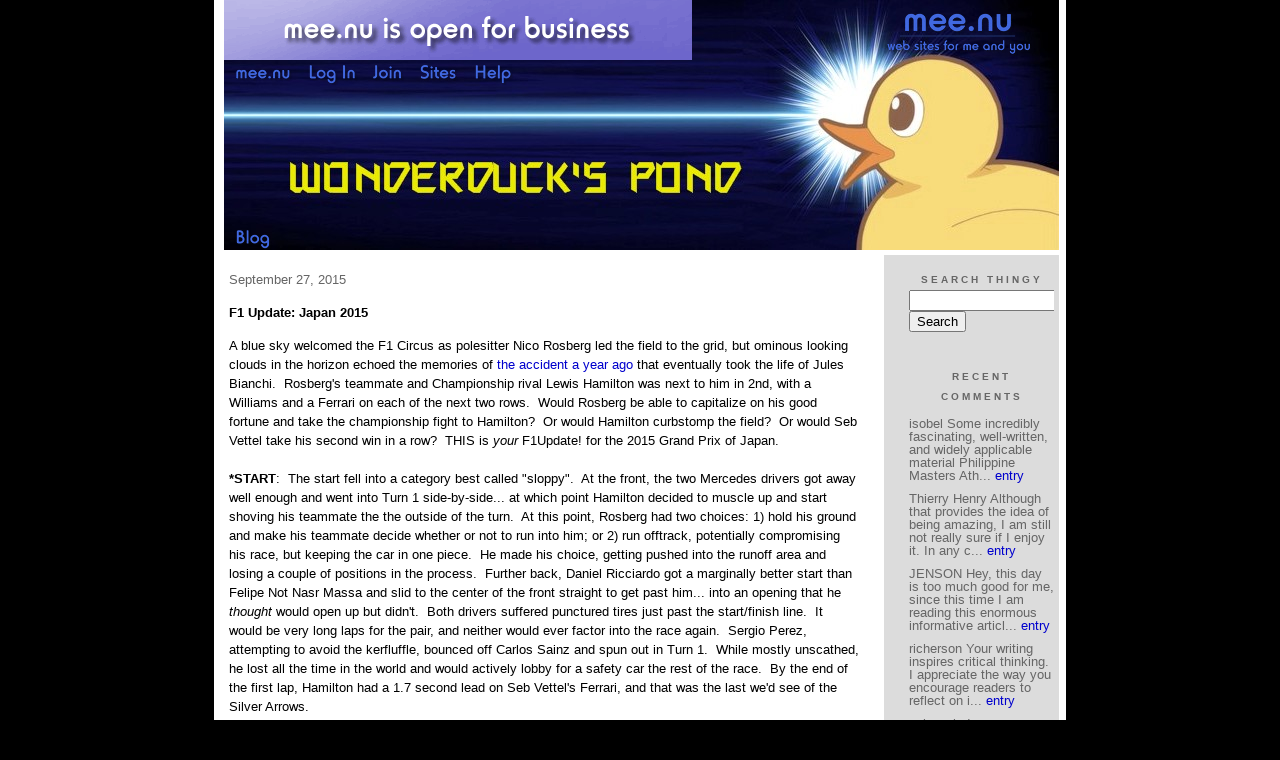

--- FILE ---
content_type: text/html;charset=utf-8
request_url: http://wonderduck.mu.nu/f1_updates/archive/2015/9
body_size: 14030
content:
<!DOCTYPE HTML PUBLIC "-//W3C//DTD HTML 4.01 Transitional//EN"
"http://www.w3.org/TR/html4/loose.dtd">

<html><head>

<meta http-equiv="Content-Type" content="text/html; charset=utf-8">
<title>Wonderduck's Pond</title>

<link rel="stylesheet" href="/css/site.css" type="text/css">

<base href="http://wonderduck.mu.nu/f1_updates/" target="_self">


<link rel="alternate" type="application/rss+xml" title="RSS" href="feed/rss">
<link rel="alternate" type="application/atom+xml" title="Atom" href="feed/atom">


<script language="JavaScript" src="https://scripts.mee.nu/util.js" type="text/javascript"></script>
<script language="JavaScript" src="https://scripts.mee.nu/mootools.js" type="text/javascript"></script>

</head>

<body onload="SetPageHeight()">
<div id="main">













<div id="banner-ad">

<span style="float: left; text-align: left;">
<a href="https://mee.nu/advertise"><img src="https://mee.nu/images/animad15.gif" border="0" /></a>
</span>

<span style="float: right; text-align: right;">
<a href="http://mee.nu/"><img src="https://mee.nu/style/logo/mee.nu-royalblue-sm.png" alt="mee.nu" border="0"></a>
</span>

</div>


<div id="banner-system">
<span style="float: left; text-align: left; top: 0px;">

<a href="https://mee.nu/"><img src="https://mee.nu/style/word/royalblue/mee.nu.png" alt="mee.nu" border="0"></a>

<!--
<a href="http://mu.nu/"><img src="https://mee.nu/style/word/royalblue/mu.nu.png" alt="mu.nu" border="0"></a>
-->


<a href="/login/"><img src="https://mee.nu/style/word/royalblue/Log In.png" alt="Log In" border="0"></a>
<a href="https://mee.nu/register/"><img src="https://mee.nu/style/word/royalblue/Join.png" alt="Join" border="0"></a>


<a href="https://mee.nu/sites/"><img src="https://mee.nu/style/word/royalblue/Sites.png" alt="Sites" border="0"></a>
<a href="https://mee.nu/help/"><img src="https://mee.nu/style/word/royalblue/Help.png" alt="Help" border="0"></a>

</span>

<span style="float: right; text-align: right;">



</span>
</div>

<a href="/">
<div id="banner-image">
</div>
</a>

<div id="banner-menu" style="font-size: 15px; overflow: hidden;">

<span style="float: left; text-align: left;">

<a href="/">
<img border="0" src="https://mee.nu/style/word/royalblue/Blog.png" alt="Blog" />
</a>

<!--
<a href="/forum/">
<img border="0" src="https://mee.nu/style/word/royalblue/Forum.png" alt="Forum" />
</a>
-->

</span>



</div>

<div id="contents">

<div id="content1"><div class="content">

<h2>September 27, 2015</h2><p />
<a name="aa2225487"></a>

<!-- If you have category icons, you can enable them by uncommenting this code 
<img src="/icons/folder_F1 Updates.gif"
         align="left" height="48" width="48"
         border="0" alt="F1 Updates" title="F1 Updates" />
-->

<div id="a2225487"><b>F1 Update: Japan 2015</b><p />
A blue sky welcomed the F1 Circus as polesitter Nico Rosberg led the field to the grid, but ominous looking clouds in the horizon echoed the memories of <a href="http://wonderduck.mu.nu/jules_bianchi_update">the accident a year ago</a> that eventually took the life of Jules Bianchi.&nbsp; Rosberg's teammate and Championship rival Lewis Hamilton was next to him in 2nd, with a Williams and a Ferrari on each of the next two rows.&nbsp; Would Rosberg be able to capitalize on his good fortune and take the championship fight to Hamilton?&nbsp; Or would Hamilton curbstomp the field?&nbsp; Or would Seb Vettel take his second win in a row?&nbsp; THIS is <span style="font-style: italic;">your </span>F1Update! for the 2015 Grand Prix of Japan.<br />
<br />
<span style="font-weight: bold;">*START</span>:&nbsp; The start fell into a category best called "sloppy".&nbsp; At the front, the two Mercedes drivers got away well enough and went into Turn 1 side-by-side... at which point Hamilton decided to muscle up and start shoving his teammate the the outside of the turn.&nbsp; At this point, Rosberg had two choices: 1) hold his ground and make his teammate decide whether or not to run into him; or 2) run offtrack, potentially compromising his race, but keeping the car in one piece.&nbsp; He made his choice, getting pushed into the runoff area and losing a couple of positions in the process.&nbsp; Further back, Daniel Ricciardo got a marginally better start than Felipe Not Nasr Massa and slid to the center of the front straight to get past him... into an opening that he <span style="font-style: italic;">thought </span>would open up but didn't.&nbsp; Both drivers suffered punctured tires just past the start/finish line.&nbsp; It would be very long laps for the pair, and neither would ever factor into the race again.&nbsp; Sergio Perez, attempting to avoid the kerfluffle, bounced off Carlos Sainz and spun out in Turn 1.&nbsp; While mostly unscathed, he lost all the time in the world and would actively lobby for a safety car the rest of the race.&nbsp; By the end of the first lap, Hamilton had a 1.7 second lead on Seb Vettel's Ferrari, and that was the last we'd see of the Silver Arrows.<br />
<br />
<span style="font-weight: bold;">*NO, REALLY</span>:&nbsp; According to MercedesF1, their cars were on screen for a total of six minutes during the race.&nbsp; That total includes the cool-down lap and the start.&nbsp; At one point the only time we saw Hamilton was during a pit stop, and only <span style="font-style: italic;">after </span>it was over and he pulled out on track.&nbsp; For one of the front runners, we'll normally get the entire stop, from the final bit of roll into the pitbox to the exit of the box.&nbsp; There is a theory out there that this is Bernie Ecclestone turning up the pressure on Mercedes in an attempt to force them to provide engines to Red Bull next season.&nbsp; We here at F1U! believe that there wasn't much reason to actually <span style="font-style: italic;">show </span>the Mercedes this race, since for most of it they were alone and unmolested.<br />
<br />
<span style="font-weight: bold;">*MCLAREN FRUSTRATION</span>:&nbsp; Let's face it, thus far this season the McLaren/Honda combination has been a dog and nothing but.&nbsp; Today, the frustration of the drivers boiled over.&nbsp; Jenson Button seems more and more likely to retire rather than finish his contract with the team, and Fernando Alonso... well.&nbsp; After being totally embarrassed by Sony Ericcson, who had screwed up the final corner yet was still able to blow past the Spaniard with contemptuous ease down the front straight, he got on the radio to his pit wall.&nbsp; "GP2 Engine.&nbsp; GP2.&nbsp; ARRGH!"&nbsp; Though to be fair, we here at F1U! thought Alonso had sneezed, not angrily grunted.&nbsp; Coming as it did at the circuit Honda owns, with Honda's president in attendance, this was <span style="font-style: italic;">not </span>an off-the-cuff comment by an annoyed driver.&nbsp; <br />
<br />
<span style="font-weight: bold;">*WHAT ELSE?</span>:&nbsp; Honestly?&nbsp; It'd be difficult to make the rest of this race feel exciting.&nbsp; Up at the front it shook out rather quickly, farther back it was a case of the lower-midfield squabbling over a point here or there.&nbsp; If Friend of The Pond Vaucaunson's Duck hadn't been texting us as he watched the race from San Francisco, we may have called it an early night.&nbsp; Hamilton won by 19 seconds over his teammate, who was three seconds ahead of Ferrari's Seb Vettel.&nbsp; Behind them, Kimi Raikkonen and Valtteri Bottas were some 15 seconds behind, and then there was almost a half-minute to the next car.&nbsp; The two Lotuses were over 73 seconds behind the leader in 7th and 8th, and the two Toro Rossos were 95 seconds and over a full lap behind to round out the top 10.&nbsp; <br />
<br />
<span style="font-weight: bold;">*SELECTED DRIVER QUOTES OF THE RACE</span>: <br />
<br />
"...and <span style="font-style: italic;">that </span>(snaps fingers) for Singapore!" - Lewis Hamilton<br />
<br />
"Next time, we wreck or he backs off.&nbsp; Oh, who am I kidding, I'll back off again." - Nico Rosberg<br />
<br />
"'Two seconds to Nico is plenty, Seb' my butt." - Seb Vettel, after losing second place to a stupid pit call.<br />
<br />
"mrmrmrmmmbrlbr mmrmrlrrbrllrlrlr mmmmmmrbrbrbrlr" - Kimi Raikkonen<br />
<br />
"What he said." - Valtteri Bottas<br />
<br />
"I was a lonely traveler today.&nbsp; Was there a race going on?" - Nico Hulkenberg, who was alone on track most of the day.<br />
<br />
"AIEEEEEEEEEEEE!" - American Alexander Rossi after barely missing teammate Will Stevens car, hidden in a cloud of tire smoke after spinning in 130R.<br />
<br />
Sochi Russia in two weeks time.&nbsp; An announcement may be coming before then, stay tuned!<br />
  


<p class="posted">
Posted by: <a href="http://wonderduck.mu.nu" rel="nofollow">Wonderduck</a> at
<a href="f1_update_japan_2015">02:17 PM</a>
| <a href="#" onClick="ShowHide('cc2225487'); return false;">Comments (1)</a> 

| <a href="f1_update_japan_2015">Add Comment</a>
<br />
Post contains 894 words, total size 6 kb.
</p>   
<div id="cc2225487" 

style="display:none">
<a name="c1"></a>
<div id="c1"><a href="f1_update_japan_2015#c1">1</a>

<p>I was thinking that with this race some of the championships were locked up, but I just did the math and it's still mathematically possible for Ferrari to beat Mercedes, and it's still mathematically possible for Rosberg and Vettel to beat Hamilton.</p>
<p>Not that it's going to happen, of course. I bet the bookies in London won't even offer odds on Mercedes and Hamilton.
	</p></div>
<p class="posted">
Posted by: <a href="http://chizumatic.mee.nu/" rel="nofollow">Steven Den Beste</a> at September 27, 2015 09:02 PM (+rSRq)</p>
<p class="posted">
<a href="#" onclick="ShowHide('cc2225487'); return false;">Hide Comments</a>
| <a href="f1_update_japan_2015">Add Comment
</a>
</p>   
</div>
</div><h2>September 21, 2015</h2><p />
<a name="aa2219715"></a>

<!-- If you have category icons, you can enable them by uncommenting this code 
<img src="/icons/folder_F1 Updates.gif"
         align="left" height="48" width="48"
         border="0" alt="F1 Updates" title="F1 Updates" />
-->

<div id="a2219715"><b>F1 Update: Singapore 2015</b><p />
A clear night, with no hint of the expected smoke from burning Jakarta forests greeted the F1 Circus as they lined up on the grid... and a scrambled grid it was, with the dominant Mercedes cars on the third row, Ferrari and Red Bull splitting the first two rows between them, and an American in a F1 race for the first time in far too long.&nbsp; So what happened when the lights went out?&nbsp; THIS is <span style="font-style: italic;">your </span>F1 Update! for the 2015 Grand Prix of Singapore!<br />
<br />
<span style="font-weight: bold;">*THE RACE</span>:&nbsp; The car was red instead of silver, but otherwise the opening stages of the race looked exactly like most of the rest of the season: the polesitter running away and hiding from the very beginning.&nbsp; Indeed, Ferrari polesitter Seb Vettel opened up a full <span style="font-weight: bold;">three seconds</span>' lead over Red Bull's Daniel Ricciardo in the very first lap.&nbsp; While he never opened up the scary huge gap that the Silver Arrows are known for, it was very clear indeed that it was going to take a mistake from Vettel to give anybody else a chance.&nbsp; And Seb Vettel didn't become a four-time World Driver Champion by making casual mistakes from the lead.<br />
<br />
<span style="font-weight: bold;">*AT THE BACK</span>:&nbsp; American Alexander Rossi sat in the 20th slot on the grid, his Manor purring in the way that only a F1 car can.&nbsp; The culmination of his life's work was about to occur: he was about to participate in a Formula 1 race and become part of a club more exclusive than the number of people ever to go to space.&nbsp; That he had practically zero chance of winning didn't matter in the least... at the age of 24, he had reached his dream.&nbsp; When the race began, his teammate Will Stevens, alongside in 19th, had a less-than-stellar start and Rossi immediately passed him and began hunting 18th.<br />
<br />
<span style="font-weight: bold;">*CONTINUING</span>:&nbsp; Vettel had opened up a nearly seven second lead when Felipe Massa exited the pits after a disastrous stop.&nbsp; A problem getting a tire on had taken too many seconds to fix, and the little Brazilian was undoubtedly annoyed.&nbsp; He would get even moreso in a moment, for as he pulled out onto the circuit Nico Hulkenberg came steaming into view, determined to take the racing line through Turn 3.&nbsp; Unfortunately, that's exactly where the white Williams was located, and it wasn't like Massa could teleport somewhere else.&nbsp; <br />
<img src="/images/2015singaporelaunch.jpg" title="" alt="" /><br />
Hulkenberg meshed tires with Massa, launching himself into a short, eventful flight ending in a broken suspension and much shattered carbon fiber as Massa gestured angrily.&nbsp; A Virtual Safety Car quickly gave way to the appearance of Berndt Maylander in the <span style="font-style: italic;">real </span>Safety Car, wiping away Seb Vettel's lead.<br />
<br />
<span style="font-weight: bold;">*AND THEN...</span>:&nbsp; Daniel Ricciardo knew he had been handed a chance he couldn't throw away.&nbsp; If he wanted to win this race, he would have to glue himself to Vettel's rear wing on the restart and refuse to let him get away.&nbsp; Then, and only then, could he make a move to take the lead at Turn 1.&nbsp; While it seemed the Red Bull was still quicker in the turns than the Ferrari, it wasn't enough to overcome the straight-line speed advantage the red cars had over the purple, but Riccardo knew that if he was ahead, he could pretty much prevent Vettel from getting by.&nbsp; It was only when the Safety Car pulled off and the Ferrari driver somehow faked the Australian out of his firesuit that Ricciardo realized that he needed to pay more attention to the Ferrari of Kimi Raikkonen in third place than the Ferrari in front of him.&nbsp; However, he would soon be handed another chance.<br />
<br />
<span style="font-weight: bold;">*WHAT THE HELL?</span>:&nbsp; On Lap 37, frantically waving double-yellow flags told the story: be careful, slow way down and be prepared to stop if necessary.&nbsp; Almost instantly thereafter, the Safety Car came out again.&nbsp; And what catastrophe had occurred to cause this flurry of safety activity?<br />
<img src="/images/2015singaporethehell2.jpg" title="" alt="" /><br />
A young man had exited an open marshal's gate, jogged across the circuit, and then took to strolling down the track against the flow of traffic.&nbsp; Fortunately he did not come close to any car, nor did he hurt himself or others.&nbsp; Last reports were that he was taken into custody and jailed... in Singapore, a place not well-known for its legal leniency.&nbsp; For some reason, I can't find it in myself to feel sorry for him.<br />
<br />
<span style="font-weight: bold;">*OH, HIM?&nbsp; I SUPPOSE...</span>:&nbsp; Everybody and their mothers were expecting Lewis Hamilton to bring his Mercedes off the mat and make some sort of try for a podium finish.&nbsp; After all, that's the way its worked of late.&nbsp; It never happened.&nbsp; Oh, he showed good pace, equaling or even bettering Vettel at times, but something wasn't clicking.&nbsp; Or maybe there was a lot of clicking, as Hamilton retired his car early with a throttle problem.<br />
<br />
<span style="font-weight: bold;">*ENDINGS</span>:&nbsp; The second restart went no better for Daniel Ricciardo than the first, and was forced to watch from behind as the Ferrari of Seb Vettel swept across the finish line.&nbsp; Kimi Raikkonen finished third, putting both Ferrari drivers on a podium for the first time in a very long time indeed.&nbsp; Nico Rosberg, teammate of Lewis Hamilton and championship rival, finished in fourth, a result that caused little harm to Hamilton's chances of a repeat.<br />
<br />
<span style="font-weight: bold;">*OH, AND...</span>:&nbsp; American Alexander Rossi finished in 14th position and ahead of his Manor teammate.&nbsp; Surviving the Singapore Grand Prix, undoubtedly the toughest on the calendar, and beating your teammate in your first ever F1 race?&nbsp; It's not exactly the top step of the podium, but it's pretty darn good otherwise.<br />
<br />
<span style="font-weight: bold;">*SELECTED QUOTES OF THE RACE</span>: <br />
<br />
"<span style="font-style: italic;">Damn</span>, but I'm good.&nbsp; How ya like me now, Italy?" - Seb Vettel<br />
<br />
"If I had an engine, instead of this stupid Renault thing behind me, I coulda taken him." - Daniel Riccardio<br />
<br />
"Mrmrmbemememlbl mrmrlrrbrkrlllmlr brmrlrlrrbrbrbrlrmrr." - Kimi Raikkonen<br />
<br />
"Well, the tires sucked, the track sucks, the weather sucks, the lights suck, and Singapore sucks.&nbsp; But Hamilton didn't finish.&nbsp; It's been a good weekend." - Nico Rosberg<br />
<br />
"wellitwasreallyexcitingandivebeenlookingforwardtothisallmylifeanditwaseverythingicouldhave hopedforreallyandidliketothanktheteamforputtingtogethersuchagreatwelcomeandforfixingmycar<br />
afteriwreckeditinp1andimsoexcitedthatimstillshakingalittlebitholycrapimaf1drivernowhowsthat<br />
forapickuplinenowifonlyihadanattractivehaircutandidgetallthegirlsicouldeverwantandicantstop<br />
talkingpleasedeargodmakeitstopmakeitstopmakeitstopicantbreathe" - American Alexander Rossi<br />
<br />
Next up, we head to the Land of the Rising Sun and Suzuka International Circuit!&nbsp; Should we mention that there's a typhoon coming, just like last year?&nbsp; Maybe we'll get the Great Suzuka Boat Races again!&nbsp; See you next week.<br />
  


<p class="posted">
Posted by: <a href="http://wonderduck.mu.nu" rel="nofollow">Wonderduck</a> at
<a href="f1_update_singapore_2015">07:37 AM</a>
| <a href="#" onClick="ShowHide('cc2219715'); return false;">Comments (10)</a> 

| <a href="f1_update_singapore_2015">Add Comment</a>
<br />
Post contains 1059 words, total size 8 kb.
</p>   
<div id="cc2219715" 

style="display:none">
<a name="c1"></a>
<div id="c1"><a href="f1_update_singapore_2015#c1">1</a>
An actual not-like-all-the-others F1 race? Man, that's gotta be a bit invigorating after the same-old-same-old slog this season's been so far, eh?
</div>
<p class="posted">
Posted by: <a href="http://greyduck.net/" rel="nofollow">GreyDuck</a> at September 21, 2015 12:12 PM (rX7cO)</p><a name="c2"></a>
<div id="c2"><a href="f1_update_singapore_2015#c2">2</a>
Well, it was a bit different in some ways. But the #1 starter finished first, and the #2 starter finished second, and the #3 starter finished third...
</div>
<p class="posted">
Posted by: <a href="http://chizumatic.mee.nu/" rel="nofollow">Steven Den Beste</a> at September 21, 2015 02:04 PM (+rSRq)</p><a name="c3"></a>
<div id="c3"><a href="f1_update_singapore_2015#c3">3</a>
The story is true, only the names have been changed.&nbsp; BTW, sorry this was late getting posted; my internet connection died around 9pm Sunday as I was writing, and it wasn't up yet when I went to bed.
</div>
<p class="posted">
Posted by: <a href="http://wonderduck.mu.nu" rel="nofollow">Wonderduck</a> at September 21, 2015 04:42 PM (jGQR+)</p><a name="c4"></a>
<div id="c4"><a href="f1_update_singapore_2015#c4">4</a>
I'm just glad to see someone else win.<br>
<br>
It's weird, I guess. &nbsp;In NASCAR, I'm bothered by the generic cars that are all basically identical, which allegedly (but not that I can tell) results in a race matched to driver talent. &nbsp;While in F1, a technical advantage can create such a huge disparity that you see the same cars win constantly. &nbsp;There has to be a happy medium.</div>
<p class="posted">
Posted by: <a href="http://www.midnitetease.com" rel="nofollow">Ben</a> at September 21, 2015 04:57 PM (DRaH+)</p><a name="c5"></a>
<div id="c5"><a href="f1_update_singapore_2015#c5">5</a>

<span style="font-style: italic;">"The culmination of his life's work was about to occur: he was about to participate in a Formula 1 race and become part of a club more exclusive than the number of people ever to go to space."</span>
<br>
	
<br>
	Fun (or not) Fact: &nbsp;According to Wikipedia, as of 8 June 2013, <a href="https://en.wikipedia.org/wiki/Astronaut#Definition">532 people</a> had flown to space, and currently&nbsp;<a href="https://en.wikipedia.org/wiki/List_of_Formula_One_drivers">842 people</a> have entered a World Championship race. &nbsp;Even if you exclude the 1950s Indy-500-only drivers and drivers in years when the championship was run to Formula 2 regulations, I'm sure the latter number is still larger than the former.
<br>
	
<br>
	
In related news, I am a pedantic asshole, and you would be totally justified in being irritated with me.  </div>
<p class="posted">
Posted by: flatdarkmars at September 21, 2015 05:50 PM (sm0m6)</p><a name="c6"></a>
<div id="c6"><a href="f1_update_singapore_2015#c6">6</a>
I accidentally recorded quals instead of the race. Grrr...
</div>
<p class="posted">
Posted by: <a href="http://avatar.mee.nu" rel="nofollow">Avatar_exADV</a> at September 21, 2015 08:13 PM (/lg1c)</p><a name="c7"></a>
<div id="c7"><a href="f1_update_singapore_2015#c7">7</a>
My favorite quote from the race was&nbsp;<span style="color: rgb(28, 28, 2<img src="http://smilies.mee.nu/light/15_yellow/icon_cool.gif" />; font-family: arial, sans-serif; font-size: 13px; line-height: 16px; background-color: rgb(255, 255, 255);">Max Verstappen's "NO".</span></div>
<p class="posted">
Posted by: jon spencer at September 21, 2015 09:18 PM (JSYPT)</p><a name="c8"></a>
<div id="c8"><a href="f1_update_singapore_2015#c8">8</a>
I don't know where that extra stuff came from.</div>
<p class="posted">
Posted by: jon spencer at September 21, 2015 09:21 PM (JSYPT)</p><a name="c9"></a>
<div id="c9"><a href="f1_update_singapore_2015#c9">9</a>
FDM, oh, believe me, I am.&nbsp; Didn't even need your permission.<br>
<br>
Jon, it's because you tried to change font size, which is NOT an option in the comment box.
</div>
<p class="posted">
Posted by: <a href="http://wonderduck.mu.nu" rel="nofollow">Wonderduck</a> at September 22, 2015 01:35 AM (jGQR+)</p><a name="c10"></a>
<div id="c10"><a href="f1_update_singapore_2015#c10">10</a>
Ahh, I did a cut and paste with Max Verstappens' name, that must have been the difference in fonts.
Tried spelling it a couple of times from memory and then did the cut and paste.</div>
<p class="posted">
Posted by: jon spencer at September 23, 2015 08:25 AM (JSYPT)</p>
<p class="posted">
<a href="#" onclick="ShowHide('cc2219715'); return false;">Hide Comments</a>
| <a href="f1_update_singapore_2015">Add Comment
</a>
</p>   
</div>
</div><h2>September 06, 2015</h2><p />
<a name="aa2208424"></a>

<!-- If you have category icons, you can enable them by uncommenting this code 
<img src="/icons/folder_F1 Updates.gif"
         align="left" height="48" width="48"
         border="0" alt="F1 Updates" title="F1 Updates" />
-->

<div id="a2208424"><b>F1 Update: Italy 2015</b><p />
A bright sunny day greeted the F1 Circus as they made their way to the grid, accompanied by the fevered howls of thousands of <span style="font-style: italic;">tifosi</span>.&nbsp; Would either of the Ferraris be able to deny polesitter Lewis Hamilton's this win?&nbsp; Would his new engine handle the stress of the fastest circuit on the calendar?&nbsp; Will there be any pasta jokes in this writeup?&nbsp; THIS is <span style="font-style: italic;">your </span>F1 Update for the 2015 Grand Prix of Italy!<br />
<br />
<span style="font-weight: bold;">*THE START... CRINGE!</span>:&nbsp; The worst thing you can possibly see during a Formula 1 broadcast is a trackworker making the "X" symbol with his arms, indicating that there's been an injury after an accident.&nbsp; The <span style="font-style: italic;">second </span>worst thing you can possibly see is a car stalled on the grid when the lights go out.&nbsp; That occurred today, as Ferrari's Kimi Raikkonen, starting second, apparently forgot how to engage a clutch.&nbsp; His car sat there like a red chicane as he frantically played with the flappypaddles trying to engage a gear... <span style="font-style: italic;">any </span>gear.&nbsp; Behind him, Nico Rosberg, starting from fourth, missed him cleanly, but it took a bit of quick dodging on the part of Valtteri Bottas' Williams to not plow at full acceleration into the Finn's backside.&nbsp; With some wicked shuffling, the entire field got past, but Raikkonen was 20th and last before he started moving.&nbsp; He hadn't stalled, the revs never dropped... he was like he was a 15 year old being taught how to use a manual gearbox for the first time in the parking lot of a K-Mart (for our British readers, substitute "Tesco's" for K-Mart.&nbsp; For our other overseas readers, we're afraid you're on your own for this one).<br />
<br />
<span style="font-weight: bold;">*THE RACE... CRINGE!</span>:&nbsp; The new spec engine that Mercedes fitted into their cars for this race weekend performed as well as could be expected for Lewis Hamilton.&nbsp; Teammate Nico Rosberg, if you remember from Quals, was running an old engine because of what turned out to be a coolant leak.&nbsp; A "legacy part" from the 2015 spec layout failed in the 2016 engine, allowing coolant to get into parts of the power unit you don't want coolant to get into, rendering it useless until it gets thoroughly cleaned.&nbsp; In any case, that the engine works well is bad news... for everybody that isn't Mercedes.&nbsp; Hamilton galloped over the horizon and never looked back, turning this from "race" to "farce" very quickly.&nbsp; By the time the first (and only) round of pitstops concluded, he had a 20 second lead over Seb Vettel, and it would only continue to grow.&nbsp; See, Mercedes actually told Hamilton before the race <span style="font-style: italic;">not </span>to take it easy on the new power unit... they need data on how it'll run in race conditions, after all.&nbsp; Where in the closing stages he might dial the power down a touch and coast home, here at Monza that never happened.<br />
<br />
<span style="font-weight: bold;">*BUT... WHY?</span>:&nbsp; With some three or four laps remaining and with a 23 second lead, a most curious radio call was heard from the Merc pit wall to Lewis Hamilton: "we need to (increase the) gap, don't ask questions, just execute."&nbsp; For a wonder, a Formula 1 driver <span style="font-style: italic;">didn</span>'<span style="font-style: italic;">t</span> ask questions, at least over the radio: he just drove.&nbsp; By the time he finished the race, he had over 25 seconds in hand on Vettel's Ferrari, and almost 48 seconds on the Williams pair, Felipe Not Nasr Massa and Valtteri Bottas.&nbsp; Nobody else was within a minute of the leader when the race finished.<br />
<br />
<span style="font-weight: bold;">*LUMP GO BOOM</span>:&nbsp; We used to use this "bullet point" all the time when F1U! was just starting out.&nbsp; Those first five, maybe six years would see a massive engine failure nearly every race it seemed.&nbsp; These days though?&nbsp; Reliable, nearly bulletproof power units mean that "Lump Go Boom" is mainly relegated to the filing cabinet of headlines, rarely seen and practically never used.&nbsp; That we can dust it off and shine the light of day upon our old friend in a way that makes sense is a lovely moment for us.&nbsp; And it is exactly what we said when Nico Rosberg's Mercedes belched smoke and rolled to a stop, a desultory fire licking from the exhaust, with two laps left.&nbsp; That he lost a third-place finish was forgotten when one thought that maybe it had something to do with the imperative Hamilton had been given.&nbsp; Maybe the team was thinking that something similar could happen to him and it was a race between engine failure and victory.&nbsp; Either way, the booming of Rosberg's lump was the first mechanical failure of a Mercedes car this season.<br />
<br />
<a href="https://www.youtube.com/watch?v=hw3CE04LGiA"><span style="font-weight: bold;">*OH.&nbsp; YEAH?&nbsp; HEH. </span></a>:&nbsp; After the race we found out just what was going on.&nbsp; Due to the tire failures at Spa-Francopants, the FIA came right out and said that tire manufacturer Pirelli would issue minimum required tire pressures for each race.&nbsp; Any car found with tires below these levels could be penalized, up to and including exclusion from the event.&nbsp; Four cars were tested mere minutes before the final recon lap: the Mercs and the Ferraris.&nbsp; The red cars passed easily.&nbsp; The two Mercs, however, did not.&nbsp; While Rosberg's penalty became moot when he killed off all the mosquitoes at Monza, Hamilton's victory was suddenly in serious doubt.&nbsp; Lower pressure means a softer tire, meaning more grip at the price of more wear.&nbsp; That only one rear tire was found to be .3psi too low didn't matter: an exclusion was a real possibility.&nbsp; As it turns out, the Stewards decided that the loss of pressure was caused by the cooling of tire after the heating blankets were removed, and Hamilton was allowed to keep his victory.<br />
<br />
<a href="https://www.youtube.com/watch?v=omIE0BtyYw4"><span style="font-weight: bold;">*DOMINATING</span></a>: In the world of F1, a "grand chelem" is the unofficial award for a driver winning the race, leading every lap, and setting fastest lap of the race.&nbsp; So what is it when a driver is fastest in every session of Practice, every session of Quals, has the fastest lap in the race, wins from pole, and leads every lap to boot?&nbsp; Whatever it's called, Lewis Hamilton had it.&nbsp; <br />
<br />
Next up, we find ourselves in Singapore in two weeks!&nbsp; See you then, allegedly!<br />
  


<p class="posted">
Posted by: <a href="http://wonderduck.mu.nu" rel="nofollow">Wonderduck</a> at
<a href="f1_update_italy_2015">10:32 PM</a>
| <a href="#" onClick="ShowHide('cc2208424'); return false;">Comments (2)</a> 

| <a href="f1_update_italy_2015">Add Comment</a>
<br />
Post contains 1032 words, total size 7 kb.
</p>   
<div id="cc2208424" 

style="display:none">
<a name="c1"></a>
<div id="c1"><a href="f1_update_italy_2015#c1">1</a>
"You want me to GO FASTER? Well, okay boss..."<br>
<br>
On the one hand Hamilton has to be feeling pretty good about victory after victory. On the other, man, it's like he's barely having to work for it. I wonder if there are mixed feelings about that aspect.
</div>
<p class="posted">
Posted by: <a href="http://greyduck.net/" rel="nofollow">GreyDuck</a> at September 07, 2015 09:58 PM (/zxpg)</p><a name="c2"></a>
<div id="c2"><a href="f1_update_italy_2015#c2">2</a>

<p>He's having to work. Don't worry about that. Driving a race is a grueling physical experience even if you're in the lead the whole way.</p>
<p>I'm sure that he doesn't mind how things are going.
	</p></div>
<p class="posted">
Posted by: <a href="http://chizumatic.mee.nu/" rel="nofollow">Steven Den Beste</a> at September 07, 2015 10:35 PM (+rSRq)</p>
<p class="posted">
<a href="#" onclick="ShowHide('cc2208424'); return false;">Hide Comments</a>
| <a href="f1_update_italy_2015">Add Comment
</a>
</p>   
</div>
</div>
<div class="pager">&lt;&lt; Page 1 of 1 <a href="http://wonderduck.mu.nu/f1_updates/archive/2015/9?page=2">&gt;&gt;</a></div>
<div class="pageinfo">45kb generated in CPU 0.1485, elapsed 0.2225 seconds.<br/>
 47 queries taking 0.212 seconds, 215 records returned.<br/>
Powered by Minx 1.1.6c-pink.</div>

</div></div>

<div id="sidebar1"><div class="sidebar">

<div class="applet">

<div class="applet-header">
<h2>Search Thingy</h2>
</div>

<div class="applet-content">
<form method="post" action="http://wonderduck.mu.nu/">
<input type="hidden" name="form" value="form.search" />
<input type="hidden" name="site" value="[site.id]" />
<input name="search" size="20">
<br/>
<input value="Search" type="submit">
</form>
<br/>
</div>

<div class="applet-footer">
</div>

</div>
<div class="applet">

<div class="applet-header">
<h2>Recent Comments</h2>
</div>

<div class="applet-content">
<ul>

<li>isobel
Some incredibly fascinating, well-written, and widely applicable material     Philippine Masters Ath... <a href="notthebahgp">entry</a></li>

<li>Thierry Henry
Although that provides the idea of being amazing, I am still not really sure if I enjoy it. In any c... <a href="notthebahgp">entry</a></li>

<li>JENSON
Hey, this day is too much good for me, since this time I am reading this enormous informative articl... <a href="notthebahgp">entry</a></li>

<li>richerson
Your writing inspires critical thinking. I appreciate the way you encourage readers to reflect on  i... <a href="notthebahgp">entry</a></li>

<li>salmawis
Immerse yourself in the thrill of conquering the difficult roads of Drift Boss, where your driving s... <a href="f1_update_mexico_2017">entry</a></li>

<li>Chardham Tour
Thanks for the valuable information and insights you have so provided here.. And Must Visit My Site:... <a href="f1_update_britain_2017">entry</a></li>

<li><a href="http://https://crackedlink.com/" rel="nofollow">Ribrow</a>
i like this post very much .
https://crackedlink.com/
https://crackedlink.com/
https://crackedlin... <a href="f1_update_britain_2017">entry</a></li>

<li><a href="http://wonderduck.mu.nu" rel="nofollow">Wonderduck</a>
Kathryn, it's basically just live television.  People do things (concerts, play video games, build m... <a href="notthebahgp">entry</a></li>

<li>Kathryn
Max wasn't in this, but in a different eracing event, apparently Lando crashed him off the course. H... <a href="notthebahgp">entry</a></li>

<li><a href="http://www.midnitetease.com" rel="nofollow">Ben</a>
F1E looked really interesting to me for a brief period of time, but they shot straight past "F1 with... <a href="notthebahgp">entry</a></li>
 
</ul>
</div>

<div class="applet-footer">
</div>

</div>
<div class="applet">

<div class="applet-header">
<h2>Categories</h2>
</div>

<div class="applet-content">
<ul>

<li><a href="/"></a> (4)</li>

<li><a href="/12_ducks_of_xmas">12 Ducks of Xmas</a> (142)</li>

<li><a href="/anime">Anime</a> (455)</li>

<li><a href="/anime_writeups">Anime Writeups</a> (106)</li>

<li><a href="/ducks_in_anime">Ducks In Anime</a> (140)</li>

<li><a href="/example">Example</a> (0)</li>

<li><a href="/f1_pr0n">F1 Pr0n</a> (89)</li>

<li><a href="/f1_updates">F1 Updates</a> (291)</li>

<li><a href="/military_history">Military History</a> (179)</li>

<li><a href="/music">Music</a> (89)</li>

<li><a href="/other_f1_stuff">Other F1 Stuff</a> (1034)</li>

<li><a href="/random_anime_pictures">Random Anime Pictures</a> (166)</li>

<li><a href="/various">Various</a> (1364)</li>

</ul>
</div>

<div class="applet-footer">
</div>

</div>
<div class="applet">

<div class="applet-header">
<h2>Archives</h2>
</div>

<div class="applet-content">
<ul>

<li><a href="/f1_updates/archive/2020/3">March 2020</a> (3)</li>

<li><a href="/f1_updates/archive/2018/11">November 2018</a> (2)</li>

<li><a href="/f1_updates/archive/2018/10">October 2018</a> (4)</li>

<li><a href="/f1_updates/archive/2018/9">September 2018</a> (2)</li>

<li><a href="/f1_updates/archive/2018/8">August 2018</a> (1)</li>

<li><a href="/f1_updates/archive/2018/7">July 2018</a> (1)</li>

<li><a href="/f1_updates/archive/2018/6">June 2018</a> (2)</li>

<li><a href="/f1_updates/archive/2018/5">May 2018</a> (1)</li>

<li><a href="/f1_updates/archive/2018/4">April 2018</a> (2)</li>

<li><a href="/f1_updates/archive/2018/3">March 2018</a> (2)</li>

<li><a href="/f1_updates/archive/2017/11">November 2017</a> (3)</li>

<li><a href="/f1_updates/archive/2017/10">October 2017</a> (4)</li>

<li><a href="/f1_updates/archive/2017/9">September 2017</a> (3)</li>

<li><a href="/f1_updates/archive/2017/8">August 2017</a> (2)</li>

<li><a href="/f1_updates/archive/2017/7">July 2017</a> (4)</li>

<li><a href="/f1_updates/archive/2017/6">June 2017</a> (2)</li>

<li><a href="/f1_updates/archive/2017/5">May 2017</a> (3)</li>

<li><a href="/f1_updates/archive/2017/4">April 2017</a> (2)</li>

<li><a href="/f1_updates/archive/2017/3">March 2017</a> (1)</li>

<li><a href="/f1_updates/archive/2016/11">November 2016</a> (2)</li>

<li><a href="/f1_updates/archive/2016/10">October 2016</a> (4)</li>

<li><a href="/f1_updates/archive/2016/9">September 2016</a> (2)</li>

<li><a href="/f1_updates/archive/2016/8">August 2016</a> (2)</li>

<li><a href="/f1_updates/archive/2016/7">July 2016</a> (3)</li>

<li><a href="/f1_updates/archive/2016/6">June 2016</a> (2)</li>

<li><a href="/f1_updates/archive/2016/5">May 2016</a> (3)</li>

<li><a href="/f1_updates/archive/2016/4">April 2016</a> (2)</li>

<li><a href="/f1_updates/archive/2016/3">March 2016</a> (1)</li>

<li><a href="/f1_updates/archive/2015/11">November 2015</a> (3)</li>

<li><a href="/f1_updates/archive/2015/10">October 2015</a> (2)</li>

<li><a href="/f1_updates/archive/2015/9">September 2015</a> (3)</li>

<li><a href="/f1_updates/archive/2015/8">August 2015</a> (1)</li>

<li><a href="/f1_updates/archive/2015/7">July 2015</a> (3)</li>

<li><a href="/f1_updates/archive/2015/6">June 2015</a> (2)</li>

<li><a href="/f1_updates/archive/2015/5">May 2015</a> (2)</li>

<li><a href="/f1_updates/archive/2015/4">April 2015</a> (2)</li>

<li><a href="/f1_updates/archive/2015/3">March 2015</a> (3)</li>

<li><a href="/f1_updates/archive/2014/11">November 2014</a> (3)</li>

<li><a href="/f1_updates/archive/2014/10">October 2014</a> (2)</li>

<li><a href="/f1_updates/archive/2014/9">September 2014</a> (2)</li>

<li><a href="/f1_updates/archive/2014/8">August 2014</a> (1)</li>

<li><a href="/f1_updates/archive/2014/7">July 2014</a> (3)</li>

<li><a href="/f1_updates/archive/2014/6">June 2014</a> (2)</li>

<li><a href="/f1_updates/archive/2014/5">May 2014</a> (3)</li>

<li><a href="/f1_updates/archive/2014/4">April 2014</a> (2)</li>

<li><a href="/f1_updates/archive/2014/3">March 2014</a> (2)</li>

<li><a href="/f1_updates/archive/2013/11">November 2013</a> (4)</li>

<li><a href="/f1_updates/archive/2013/10">October 2013</a> (4)</li>

<li><a href="/f1_updates/archive/2013/9">September 2013</a> (2)</li>

<li><a href="/f1_updates/archive/2013/8">August 2013</a> (1)</li>

<li><a href="/f1_updates/archive/2013/7">July 2013</a> (3)</li>

<li><a href="/f1_updates/archive/2013/6">June 2013</a> (1)</li>

<li><a href="/f1_updates/archive/2013/5">May 2013</a> (3)</li>

<li><a href="/f1_updates/archive/2013/4">April 2013</a> (2)</li>

<li><a href="/f1_updates/archive/2013/3">March 2013</a> (2)</li>

<li><a href="/f1_updates/archive/2012/11">November 2012</a> (3)</li>

<li><a href="/f1_updates/archive/2012/10">October 2012</a> (3)</li>

<li><a href="/f1_updates/archive/2012/9">September 2012</a> (3)</li>

<li><a href="/f1_updates/archive/2012/7">July 2012</a> (3)</li>

<li><a href="/f1_updates/archive/2012/6">June 2012</a> (2)</li>

<li><a href="/f1_updates/archive/2012/5">May 2012</a> (2)</li>

<li><a href="/f1_updates/archive/2012/4">April 2012</a> (3)</li>

<li><a href="/f1_updates/archive/2012/3">March 2012</a> (2)</li>

<li><a href="/f1_updates/archive/2011/11">November 2011</a> (2)</li>

<li><a href="/f1_updates/archive/2011/10">October 2011</a> (3)</li>

<li><a href="/f1_updates/archive/2011/9">September 2011</a> (4)</li>

<li><a href="/f1_updates/archive/2011/8">August 2011</a> (1)</li>

<li><a href="/f1_updates/archive/2011/7">July 2011</a> (2)</li>

<li><a href="/f1_updates/archive/2011/6">June 2011</a> (2)</li>

<li><a href="/f1_updates/archive/2011/5">May 2011</a> (4)</li>

<li><a href="/f1_updates/archive/2011/4">April 2011</a> (2)</li>

<li><a href="/f1_updates/archive/2011/3">March 2011</a> (1)</li>

<li><a href="/f1_updates/archive/2010/11">November 2010</a> (3)</li>

<li><a href="/f1_updates/archive/2010/10">October 2010</a> (2)</li>

<li><a href="/f1_updates/archive/2010/9">September 2010</a> (2)</li>

<li><a href="/f1_updates/archive/2010/8">August 2010</a> (2)</li>

<li><a href="/f1_updates/archive/2010/7">July 2010</a> (2)</li>

<li><a href="/f1_updates/archive/2010/6">June 2010</a> (2)</li>

<li><a href="/f1_updates/archive/2010/5">May 2010</a> (4)</li>

<li><a href="/f1_updates/archive/2010/4">April 2010</a> (2)</li>

<li><a href="/f1_updates/archive/2010/3">March 2010</a> (2)</li>

<li><a href="/f1_updates/archive/2009/11">November 2009</a> (1)</li>

<li><a href="/f1_updates/archive/2009/10">October 2009</a> (4)</li>

<li><a href="/f1_updates/archive/2009/9">September 2009</a> (1)</li>

<li><a href="/f1_updates/archive/2009/8">August 2009</a> (2)</li>

<li><a href="/f1_updates/archive/2009/7">July 2009</a> (2)</li>

<li><a href="/f1_updates/archive/2009/6">June 2009</a> (2)</li>

<li><a href="/f1_updates/archive/2009/5">May 2009</a> (2)</li>

<li><a href="/f1_updates/archive/2009/4">April 2009</a> (3)</li>

<li><a href="/f1_updates/archive/2009/3">March 2009</a> (1)</li>

<li><a href="/f1_updates/archive/2009/2">February 2009</a> (1)</li>

<li><a href="/f1_updates/archive/2008/11">November 2008</a> (1)</li>

<li><a href="/f1_updates/archive/2008/10">October 2008</a> (2)</li>

<li><a href="/f1_updates/archive/2008/9">September 2008</a> (4)</li>

<li><a href="/f1_updates/archive/2008/8">August 2008</a> (3)</li>

<li><a href="/f1_updates/archive/2008/7">July 2008</a> (2)</li>

<li><a href="/f1_updates/archive/2008/6">June 2008</a> (2)</li>

<li><a href="/f1_updates/archive/2008/5">May 2008</a> (2)</li>

<li><a href="/f1_updates/archive/2008/4">April 2008</a> (2)</li>

<li><a href="/f1_updates/archive/2008/3">March 2008</a> (2)</li>

<li><a href="/f1_updates/archive/2007/10">October 2007</a> (2)</li>

<li><a href="/f1_updates/archive/2007/9">September 2007</a> (6)</li>

<li><a href="/f1_updates/archive/2007/8">August 2007</a> (2)</li>

<li><a href="/f1_updates/archive/2007/7">July 2007</a> (4)</li>

<li><a href="/f1_updates/archive/2007/6">June 2007</a> (2)</li>

<li><a href="/f1_updates/archive/2007/5">May 2007</a> (2)</li>

<li><a href="/f1_updates/archive/2007/4">April 2007</a> (2)</li>

<li><a href="/f1_updates/archive/2007/3">March 2007</a> (1)</li>

<li><a href="/f1_updates/archive/2006/11">November 2006</a> (1)</li>

<li><a href="/f1_updates/archive/2006/10">October 2006</a> (4)</li>

<li><a href="/f1_updates/archive/2006/9">September 2006</a> (1)</li>

<li><a href="/f1_updates/archive/2006/8">August 2006</a> (2)</li>

<li><a href="/f1_updates/archive/2006/7">July 2006</a> (4)</li>

<li><a href="/f1_updates/archive/2006/6">June 2006</a> (3)</li>

<li><a href="/f1_updates/archive/2006/5">May 2006</a> (3)</li>

<li><a href="/f1_updates/archive/2006/4">April 2006</a> (2)</li>

<li><a href="/f1_updates/archive/2006/3">March 2006</a> (3)</li>

<li><a href="/f1_updates/archive/2006/2">February 2006</a> (1)</li>

<li><a href="/f1_updates/archive/2005/11">November 2005</a> (4)</li>

<li><a href="/f1_updates/archive/2005/10">October 2005</a> (4)</li>

<li><a href="/f1_updates/archive/2005/9">September 2005</a> (5)</li>

<li><a href="/f1_updates/archive/2005/8">August 2005</a> (2)</li>

<li><a href="/f1_updates/archive/2005/7">July 2005</a> (1)</li>

</ul>
</div>

<div class="applet-footer">
</div>

</div>

<h2>Blogroll</h2>

<!-- Edit the following line to create your own blogroll entries. -->

<a href="http://chizumatic.mee.nu/">Chizumatic</a> Anime detailed to the angstrom.
<br />
<a href="http://brickmuppet.mee.nu/">Brickmuppet</a> Just this guy, y'know?
<br />
<a href="http://greyduck.net/">GreyDuck</a> My brother in feathers
<br />
<a href="http://tancos.net/wp/">The Kawaii Menace</a> (a member of the Order of the Honorary Duck)
<br />
<a href="https://ai.mee.nu/">Ambient Irony</a> Papa Pixy! (a member of the Order of the Honorary Duck)
<br />
<a href="http://avatar.mee.nu/">The Ego's Nest</a> For all your subtitling needs.
<br />
<a href="http://www.animemusicvideos.org/">AMV.org</a> The Org! The Org!
<br />
<a href="http://duckshow.com/">The Duck Show</a> A woman of impeccable taste.
<br />

<div class="applet">

<div class="applet-header">
<h2>Monthly Traffic</h2>
</div>

<div class="applet-content">

<ul>
<li>Pages: 269333</li>
<li>Files: 143695</li>
<li>Bytes: 15.1G</li>
<li>CPU Time: 157:10</li>
<li>Queries: 11097718</li>
</ul>

</div>

<div class="applet-header">
<h2>Content</h2>
</div>

<div class="applet-content">
<ul>

<li>Posts: 3867</li>

<li>Comments: 14134</li>

</ul>
</div>

<div class="applet-footer">
</div>

</div>
<div class="applet">

<div class="applet-header">
<h2>Feeds</h2>
</div>

<div class="applet-content">
<br/>
<center>
<a href="/feed/rss"><img src="https://mee.nu/style/rss20.gif" alt="RSS 2.0" border="0" /></a>
<a href="/feed/atom"><img src="https://mee.nu/style/atom10.gif" alt="Atom 1.0" border="0" /></a>
</center>
<br/>
</div>

<div class="applet-footer">
</div>

</div>

</div></div>

</div>

<div style="clear: both;">&nbsp;</div>

</div>

</body>

<link rel="stylesheet" href="https://scripts.mee.nu/slimbox/css/slimbox.css" type="text/css" media="screen" />
<script type="text/javascript" src="https://scripts.mee.nu/slimbox/js/slimbox.js"></script>

</html>